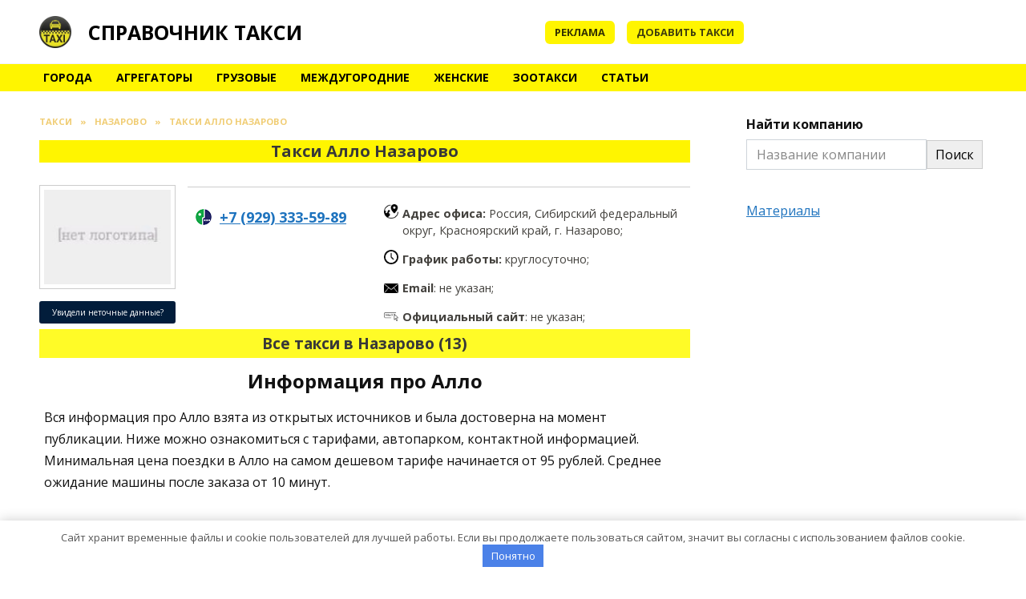

--- FILE ---
content_type: text/html; charset=UTF-8
request_url: https://taxiha.ru/nazarovo/taksi-allo-nazarovo
body_size: 20354
content:
<!doctype html> <html lang="ru-RU"> <head> <meta charset="UTF-8"> <meta name="viewport" content="width=device-width, initial-scale=1"> <meta name='robots' content='index, follow, max-image-preview:large, max-snippet:-1, max-video-preview:-1'/> <title>Такси Алло Назарово - номера телефонов, цены, рейтинг</title> <meta name="description" content="Актуальная информация о такси Алло Назарово - номера телефонов, цены, тарифы, официальный сайт, адрес офиса, работа, отзывы клиентов"/> <link rel="canonical" href="https://taxiha.ru/nazarovo/taksi-allo-nazarovo"/> <meta property="og:locale" content="ru_RU"/> <meta property="og:type" content="article"/> <meta property="og:title" content="Такси Алло Назарово - номера телефонов, цены, рейтинг"/> <meta property="og:description" content="Актуальная информация о такси Алло Назарово - номера телефонов, цены, тарифы, официальный сайт, адрес офиса, работа, отзывы клиентов"/> <meta property="og:url" content="https://taxiha.ru/nazarovo/taksi-allo-nazarovo"/> <meta property="og:site_name" content="Справочник такси"/> <meta property="article:published_time" content="2021-08-01T15:23:23+00:00"/> <meta name="author" content="admin"/> <meta name="twitter:card" content="summary_large_image"/> <meta name="twitter:title" content="Такси Алло Назарово - номера телефонов, цены, рейтинг"/> <meta name="twitter:label1" content="Написано автором"/> <meta name="twitter:data1" content="admin"/> <!-- Optimized with WP Meteor v3.2.0 - https://wordpress.org/plugins/wp-meteor/ --><script data-wpmeteor-nooptimize="true" >var _wpmeteor={"exclude":true,"rdelay":86400000,"preload":true,"v":"3.2.0","rest_url":"https:\/\/taxiha.ru\/wp-json\/"};(()=>{try{new MutationObserver(function(){}),new PerformanceObserver(function(){}),Object.assign({},{}),document.fonts.ready.then(function(){})}catch{t="wpmeteordisable=1",i=document.location.href,i.match(/[?&]wpmeteordisable/)||(o="",i.indexOf("?")==-1?i.indexOf("#")==-1?o=i+"?"+t:o=i.replace("#","?"+t+"#"):i.indexOf("#")==-1?o=i+"&"+t:o=i.replace("#","&"+t+"#"),document.location.href=o)}var t,i,o;})();

</script><script data-wpmeteor-nooptimize="true" >(()=>{var T=class{constructor(){this.l=[]}emit(e,r=null){this.l[e]&&this.l[e].forEach(n=>n(r))}on(e,r){this.l[e]||=[],this.l[e].push(r)}off(e,r){this.l[e]=(this.l[e]||[]).filter(n=>n!==r)}};var h=new T;var Oe=()=>Math.round(performance.now())/1e3;var xe={};((t,e)=>{try{let r=Object.defineProperty({},e,{get:function(){return xe[e]=!0}});t.addEventListener(e,null,r),t.removeEventListener(e,null,r)}catch{}})(window,"passive");var le=xe;var Ae=window,J=document,de="addEventListener",pe="removeEventListener",V="removeAttribute",Y="getAttribute",bt="setAttribute",_e="DOMContentLoaded",ke=["mouseover","keydown","touchmove","touchend","wheel"],Ne=["mouseover","mouseout","touchstart","touchmove","touchend","click"],U="data-wpmeteor-";var R=class{init(){let e=!1,r=!1,n=a=>{e||(e=!0,ke.forEach(l=>J.body[pe](l,n,le)),clearTimeout(r),h.emit("fi"))},s=a=>{let l=new MouseEvent("click",{view:a.view,bubbles:!0,cancelable:!0});return Object.defineProperty(l,"target",{writable:!1,value:a.target}),l};h.on("i",()=>{e||n()});let o=[],d=a=>{a.target&&"dispatchEvent"in a.target&&(a.type==="click"?(a.preventDefault(),a.stopPropagation(),o.push(s(a))):a.type!=="touchmove"&&o.push(a),a.target[bt](U+a.type,!0))};h.on("l",()=>{Ne.forEach(x=>Ae[pe](x,d));let a;for(;a=o.shift();){var l=a.target;l[Y](U+"touchstart")&&l[Y](U+"touchend")&&!l[Y](U+"click")?(l[Y](U+"touchmove")||(l[V](U+"touchmove"),o.push(s(a))),l[V](U+"touchstart"),l[V](U+"touchend")):l[V](U+a.type),l.dispatchEvent(a)}});let i=()=>{ke.forEach(a=>J.body[de](a,n,le)),Ne.forEach(a=>Ae[de](a,d)),J[pe](_e,i)};J[de](_e,i)}};var Te=document,$=Te.createElement("span");$.setAttribute("id","elementor-device-mode");$.setAttribute("class","elementor-screen-only");var Lt=!1,Re=()=>(Lt||Te.body.appendChild($),getComputedStyle($,":after").content.replace(/"/g,""));var X=window,He=document,Me=He.documentElement;var qe="getAttribute",Fe="setAttribute",Pe=t=>t[qe]("class")||"",Ie=(t,e)=>t[Fe]("class",e),We=()=>{window.addEventListener("load",function(){let t=Re(),e=Math.max(Me.clientWidth||0,X.innerWidth||0),r=Math.max(Me.clientHeight||0,X.innerHeight||0),n=["_animation_"+t,"animation_"+t,"_animation","_animation","animation"];Array.from(He.querySelectorAll(".elementor-invisible")).forEach(s=>{let o=s.getBoundingClientRect();if(o.top+X.scrollY<=r&&o.left+X.scrollX<e)try{let i=JSON.parse(s[qe]("data-settings"));if(i.trigger_source)return;let a=i._animation_delay||i.animation_delay||0,l,x;for(var d=0;d<n.length;d++)if(i[n[d]]){x=n[d],l=i[x];break}if(l){let Se=Pe(s),Et=l==="none"?Se:Se+" animated "+l,yt=setTimeout(()=>{Ie(s,Et.replace(/\belementor-invisible\b/,"")),n.forEach(wt=>delete i[wt]),s[Fe]("data-settings",JSON.stringify(i))},a);h.on("fi",()=>{clearTimeout(yt),Ie(s,Pe(s).replace(new RegExp("\b"+l+"\b"),""))})}}catch(i){console.error(i)}})})};var ue=document,ze="getAttribute",Dt="setAttribute",fe="querySelectorAll",je="data-in-mega_smartmenus",Qe=()=>{let t=ue.createElement("div");t.innerHTML='<span class="sub-arrow --wp-meteor"><i class="fa" aria-hidden="true"></i></span>';let e=t.firstChild,r=n=>{let s=[];for(;n=n.previousElementSibling;)s.push(n);return s};ue.addEventListener("DOMContentLoaded",function(){Array.from(ue[fe](".pp-advanced-menu ul")).forEach(n=>{if(n[ze](je))return;(n[ze]("class")||"").match(/\bmega-menu\b/)&&n[fe]("ul").forEach(d=>{d[Dt](je,!0)});let s=r(n),o=s.filter(d=>d).filter(d=>d.tagName==="A").pop();if(o||(o=s.map(d=>Array.from(d[fe]("a"))).filter(d=>d).flat().pop()),o){let d=e.cloneNode(!0);o.appendChild(d),new MutationObserver(a=>{a.forEach(({addedNodes:l})=>{l.forEach(x=>{if(x.nodeType===1&&x.tagName==="SPAN")try{o.removeChild(d)}catch{}})})}).observe(o,{childList:!0})}})})};var v="DOMContentLoaded",b="readystatechange",G="message";var j="SCRIPT",Gt=()=>{},_=console.error,u="data-wpmeteor-",w=Object.defineProperty,Le=Object.defineProperties,De="javascript/blocked",it=/^(text\/javascript|module)$/i,at="requestAnimationFrame",ct="requestIdleCallback",se="setTimeout",p=window,c=document,L="addEventListener",oe="removeEventListener",f="getAttribute",P="setAttribute",Z="removeAttribute",B="hasAttribute",m="load",ie="error",Q=p.constructor.name+"::",K=c.constructor.name+"::",lt=function(t,e){e=e||p;for(var r=0;r<this.length;r++)t.call(e,this[r],r,this)};"NodeList"in p&&!NodeList.prototype.forEach&&(NodeList.prototype.forEach=lt);"HTMLCollection"in p&&!HTMLCollection.prototype.forEach&&(HTMLCollection.prototype.forEach=lt);_wpmeteor["elementor-animations"]&&We();_wpmeteor["elementor-pp"]&&Qe();var y=[],A=[],Ke=window.innerHeight||document.documentElement.clientHeight,Je=window.innerWidth||document.documentElement.clientWidth,ee=!1,N=[],g={},dt=!1,Ge=!1,Bt=0,te=c.visibilityState==="visible"?p[at]:p[se],pt=p[ct]||te;c[L]("visibilitychange",()=>{te=c.visibilityState==="visible"?p[at]:p[se],pt=p[ct]||te});var E=p[se],re,M=["src","async","defer","type","integrity"],H=Object,q="definePropert";H[q+"y"]=(t,e,r)=>t===p&&["jQuery","onload"].indexOf(e)>=0||(t===c||t===c.body)&&["readyState","write","writeln","on"+b].indexOf(e)>=0?(["on"+b,"on"+m].indexOf(e)&&r.set&&(g["on"+b]=g["on"+b]||[],g["on"+b].push(r.set)),t):t instanceof HTMLScriptElement&&M.indexOf(e)>=0?(t[e+"Getters"]||(t[e+"Getters"]=[],t[e+"Setters"]=[],w(t,e,{set(n){t[e+"Setters"].forEach(s=>s.call(t,n))},get(){return t[e+"Getters"].slice(-1)[0]()}})),r.get&&t[e+"Getters"].push(r.get),r.set&&t[e+"Setters"].push(r.set),t):w(t,e,r);H[q+"ies"]=(t,e)=>{for(let r in e)H[q+"y"](t,r,e[r]);return t};var I,me,S=c[L].bind(c),ut=c[oe].bind(c),O=p[L].bind(p),ae=p[oe].bind(p);typeof EventTarget<"u"&&(I=EventTarget.prototype.addEventListener,me=EventTarget.prototype.removeEventListener,S=I.bind(c),ut=me.bind(c),O=I.bind(p),ae=me.bind(p));var C=c.createElement.bind(c),ce=c.__proto__.__lookupGetter__("readyState").bind(c),Ve="loading";w(c,"readyState",{get(){return Ve},set(t){return Ve=t}});var Ye=t=>N.filter(([e,,r],n)=>{if(!(t.indexOf(e.type)<0)){r||(r=e.target);try{let s=r.constructor.name+"::"+e.type;for(let o=0;o<g[s].length;o++)if(g[s][o]){let d=s+"::"+n+"::"+o;if(!he[d])return!0}}catch{}}}).length,F,he={},W=t=>{N.forEach(([e,r,n],s)=>{if(!(t.indexOf(e.type)<0)){n||(n=e.target);try{let o=n.constructor.name+"::"+e.type;if((g[o]||[]).length)for(let d=0;d<g[o].length;d++){let i=g[o][d];if(i){let a=o+"::"+s+"::"+d;if(!he[a]){he[a]=!0,c.readyState=r,F=o;try{Bt++,!i.prototype||i.prototype.constructor===i?i.bind(n)(e):i(e)}catch(l){_(l,i)}F=null}}}}catch(o){_(o)}}})};S(v,t=>{N.push([t,ce(),c])});S(b,t=>{N.push([t,ce(),c])});O(v,t=>{N.push([t,ce(),p])});O(m,t=>{N.push([t,ce(),p]),k||W([v,b,G,m])});var ft=t=>{N.push([t,c.readyState,p])},Ut=()=>{ae(G,ft),(g[Q+"message"]||[]).forEach(t=>{O(G,t)})};O(G,ft);h.on("fi",c.dispatchEvent.bind(c,new CustomEvent("fi")));h.on("fi",()=>{Ge=!0,k=!0,ht(),c.readyState="loading",E(D)});var mt=()=>{dt=!0,Ge&&!k&&(c.readyState="loading",E(D)),ae(m,mt)};O(m,mt);_wpmeteor.rdelay>=0&&new R().init(_wpmeteor.rdelay);var ve=1,$e=()=>{--ve||E(h.emit.bind(h,"l"))};var k=!1,D=()=>{let t=y.shift();if(t)t[f](u+"src")?t[B](u+"async")?(ve++,ge(t,$e),E(D)):ge(t,E.bind(null,D)):(t.origtype==De&&ge(t),E(D));else if(Ye([v,b,G]))W([v,b,G]),E(D);else if(Ge&&dt)if(Ye([m,G]))W([m,G]),E(D);else if(ve>1)pt(D);else if(A.length){for(;A.length;)y.push(A.shift());ht(),E(D)}else{if(p.RocketLazyLoadScripts)try{RocketLazyLoadScripts.run()}catch(e){_(e)}c.readyState="complete",Ut(),k=!1,ee=!0,p[se]($e)}else k=!1},Ee=t=>{let e=C(j),r=t.attributes;for(var n=r.length-1;n>=0;n--)e[P](r[n].name,r[n].value);let s=t[f](u+"type");return s?e.type=s:e.type="text/javascript",(t.textContent||"").match(/^\s*class RocketLazyLoadScripts/)?e.textContent=t.textContent.replace(/^\s*class\s*RocketLazyLoadScripts/,"window.RocketLazyLoadScripts=class").replace("RocketLazyLoadScripts.run();",""):e.textContent=t.textContent,["after","type","src","async","defer"].forEach(o=>e[Z](u+o)),e},Xe=(t,e)=>{let r=t.parentNode;if(r){if((r.nodeType===11?C(r.host.tagName):C(r.tagName)).appendChild(r.replaceChild(e,t)),!r.isConnected){_("Parent for",t," is not part of the DOM");return}return t}_("No parent for",t)},ge=(t,e)=>{let r=t[f](u+"src");if(r){let n=Ee(t),s=I?I.bind(n):n[L].bind(n);t.getEventListeners&&t.getEventListeners().forEach(([i,a])=>{s(i,a)}),e&&(s(m,e),s(ie,e)),n.src=r;let o=Xe(t,n),d=n[f]("type");(!o||t[B]("nomodule")||d&&!it.test(d))&&e&&e()}else t.origtype===De?Xe(t,Ee(t)):e&&e()},Be=(t,e)=>{let r=(g[t]||[]).indexOf(e);if(r>=0)return g[t][r]=void 0,!0},Ze=(t,e,...r)=>{if("HTMLDocument::"+v==F&&t===v&&!e.toString().match(/jQueryMock/)){h.on("l",c.addEventListener.bind(c,t,e,...r));return}if(e&&(t===v||t===b)){let n=K+t;g[n]=g[n]||[],g[n].push(e),ee&&W([t]);return}return S(t,e,...r)},et=(t,e)=>{if(t===v){let r=K+t;Be(r,e)}return ut(t,e)};Le(c,{[L]:{get(){return Ze},set(){return Ze}},[oe]:{get(){return et},set(){return et}}});var tt={},ye=t=>{if(t)try{t.match(/^\/\/\w+/)&&(t=c.location.protocol+t);let e=new URL(t),r=e.origin;if(r&&!tt[r]&&c.location.host!==e.host){let n=C("link");n.rel="preconnect",n.href=r,c.head.appendChild(n),tt[r]=!0}}catch{}},z={},gt=(t,e,r,n)=>{var s=C("link");s.rel=e?"modulepre"+m:"pre"+m,s.as="script",r&&s[P]("crossorigin",r),s.href=t,n.appendChild(s),z[t]=!0},ht=()=>{if(_wpmeteor.preload&&y.length){let t=c.createDocumentFragment();y.forEach(e=>{let r=e[f](u+"src");r&&!z[r]&&!e[f](u+"integrity")&&!e[B]("nomodule")&&gt(r,e[f](u+"type")=="module",e[B]("crossorigin")&&e[f]("crossorigin"),t)}),te(c.head.appendChild.bind(c.head,t))}};S(v,()=>{let t=[...y];y.splice(0,y.length),[...c.querySelectorAll("script["+u+"after]"),...t].forEach(e=>{if(ne.some(n=>n===e))return;let r=e.__lookupGetter__("type").bind(e);w(e,"origtype",{get(){return r()}}),(e[f](u+"src")||"").match(/\/gtm.js\?/)?A.push(e):e[B](u+"async")?A.unshift(e):y.push(e),ne.push(e)})});var we=function(...t){let e=C(...t);if(t[0].toUpperCase()!==j||!k)return e;let r=e[P].bind(e),n=e[f].bind(e),s=e[B].bind(e);r(u+"after","REORDER"),r(u+"type","text/javascript"),e.type=De;let o=[];e.getEventListeners=()=>o,H[q+"ies"](e,{onload:{set(i){o.push([m,i])}},onerror:{set(i){o.push([ie,i])}}}),M.forEach(i=>{let a=e.__lookupGetter__(i).bind(e);H[q+"y"](e,i,{set(l){return l?e[P](u+i,l):e[Z](u+i)},get(){return e[f](u+i)}}),w(e,"orig"+i,{get(){return a()}})}),e[L]=function(i,a){o.push([i,a])},e[P]=function(i,a){if(M.indexOf(i)>=0)return a?r(u+i,a):e[Z](u+i);r(i,a)},e[f]=function(i){return M.indexOf(i)>=0?n(u+i):n(i)},e[B]=function(i){return M.indexOf(i)>=0?s(u+i):s(i)};let d=e.attributes;return w(e,"attributes",{get(){return[...d].filter(a=>a.name!=="type"&&a.name!==u+"after").map(a=>({name:a.name.match(new RegExp(u))?a.name.replace(u,""):a.name,value:a.value}))}}),e};Object.defineProperty(c,"createElement",{set(t){t!==we&&(re=t)},get(){return re||we}});var ne=[],Ue=new MutationObserver(t=>{k&&t.forEach(({addedNodes:e,target:r})=>{e.forEach(n=>{if(n.nodeType===1)if(j===n.tagName)if(n[f](u+"after")==="REORDER"&&(!n[f](u+"type")||it.test(n[f](u+"type")))){let s=n[f](u+"src");ne.filter(o=>o===n).length&&_("Inserted twice",n),n.parentNode?(ne.push(n),(s||"").match(/\/gtm.js\?/)?(A.push(n),ye(s)):n[B](u+"async")?(A.unshift(n),ye(s)):(s&&y.length&&!n[f](u+"integrity")&&!n[B]("nomodule")&&!z[s]&&y.length&&(Gt(Oe(),"pre preload",y.length),gt(s,n[f](u+"type")=="module",n[B]("crossorigin")&&n[f]("crossorigin"),c.head)),y.push(n))):(n.addEventListener(m,o=>o.target.parentNode.removeChild(o.target)),n.addEventListener(ie,o=>o.target.parentNode.removeChild(o.target)),r.appendChild(n))}else h.emit("s",n.src);else n.tagName==="LINK"&&n[f]("as")==="script"&&(z[n[f]("href")]=!0)})})}),vt={childList:!0,subtree:!0,attributes:!0,attributeOldValue:!0};Ue.observe(c.documentElement,vt);var Ct=HTMLElement.prototype.attachShadow;HTMLElement.prototype.attachShadow=function(t){let e=Ct.call(this,t);return t.mode==="open"&&Ue.observe(e,vt),e};h.on("l",()=>{(!re||re===we)&&(c.createElement=C,Ue.disconnect())});var be=t=>{let e,r;!c.currentScript||!c.currentScript.parentNode?(e=c.body,r=e.lastChild):(r=c.currentScript,e=r.parentNode);try{let n=C("div");n.innerHTML=t,Array.from(n.childNodes).forEach(s=>{s.nodeName===j?e.insertBefore(Ee(s),r):e.insertBefore(s,r)})}catch(n){_(n)}},rt=t=>be(t+`
`);Le(c,{write:{get(){return be},set(t){return be=t}},writeln:{get(){return rt},set(t){return rt=t}}});var nt=(t,e,...r)=>{if("Window::"+v==F&&t===v&&!e.toString().match(/jQueryMock/)){h.on("l",p.addEventListener.bind(p,t,e,...r));return}if("Window::"+m==F&&t===m){h.on("l",p.addEventListener.bind(p,t,e,...r));return}if(e&&(t===m||t===v||t===G&&!ee)){let n=t===v?K+t:Q+t;g[n]=g[n]||[],g[n].push(e),ee&&W([t]);return}return O(t,e,...r)},st=(t,e)=>{if(t===m){let r=t===v?K+t:Q+t;Be(r,e)}return ae(t,e)};Le(p,{[L]:{get(){return nt},set(){return nt}},[oe]:{get(){return st},set(){return st}}});var Ce=t=>{let e;return{get(){return e},set(r){return e&&Be(t,r),g[t]=g[t]||[],g[t].push(r),e=r}}};S("wpl",t=>{let{target:e,event:r}=t.detail,n=e==p?c.body:e,s=n[f](u+"on"+r.type);n[Z](u+"on"+r.type),w(r,"target",{value:e}),w(r,"currentTarget",{value:e});let o=new Function(s).bind(e);e.event=r,p[L](m,p[L].bind(p,m,o))});{let t=Ce(Q+m);w(p,"onload",t),S(v,()=>{w(c.body,"onload",t)})}w(c,"onreadystatechange",Ce(K+b));w(p,"onmessage",Ce(Q+G));if(!1)try{}catch(t){}var St=t=>{let r={"4g":1250,"3g":2500,"2g":2500}[(navigator.connection||{}).effectiveType]||0,n=t.getBoundingClientRect(),s={top:-1*Ke-r,left:-1*Je-r,bottom:Ke+r,right:Je+r};return!(n.left>=s.right||n.right<=s.left||n.top>=s.bottom||n.bottom<=s.top)},ot=(t=!0)=>{let e=1,r=-1,n={},s=()=>{r++,--e||E(h.emit.bind(h,"i"),_wpmeteor.rdelay)};Array.from(c.getElementsByTagName("*")).forEach(o=>{let d,i,a;if(o.tagName==="IMG"){let l=o.currentSrc||o.src;l&&!n[l]&&!l.match(/^data:/i)&&((o.loading||"").toLowerCase()!=="lazy"||St(o))&&(d=l)}else if(o.tagName===j)ye(o[f](u+"src"));else if(o.tagName==="LINK"&&o[f]("as")==="script"&&["pre"+m,"modulepre"+m].indexOf(o[f]("rel"))>=0)z[o[f]("href")]=!0;else if((i=p.getComputedStyle(o))&&(a=(i.backgroundImage||"").match(/^url\s*\((.*?)\)/i))&&(a||[]).length){let l=a[0].slice(4,-1).replace(/"/g,"");!n[l]&&!l.match(/^data:/i)&&(d=l)}if(d){n[d]=!0;let l=new Image;t&&(e++,l[L](m,s),l[L](ie,s)),l.src=d}}),c.fonts.ready.then(()=>{s()})};_wpmeteor.rdelay===0?S(v,()=>E(ot.bind(null,!1))):O(m,ot);})();
//0.0.12

</script><script type="application/ld+json" class="yoast-schema-graph">{"@context":"https://schema.org","@graph":[{"@type":"WebPage","@id":"https://taxiha.ru/nazarovo/taksi-allo-nazarovo","url":"https://taxiha.ru/nazarovo/taksi-allo-nazarovo","name":"Такси Алло Назарово - номера телефонов, цены, рейтинг","isPartOf":{"@id":"https://taxiha.ru/#website"},"datePublished":"2021-08-01T15:23:23+00:00","dateModified":"2021-08-01T15:23:23+00:00","author":{"@id":"https://taxiha.ru/#/schema/person/2f50de52fcfeae595bee2f028ee39191"},"description":"Актуальная информация о такси Алло Назарово - номера телефонов, цены, тарифы, официальный сайт, адрес офиса, работа, отзывы клиентов","breadcrumb":{"@id":"https://taxiha.ru/nazarovo/taksi-allo-nazarovo#breadcrumb"},"inLanguage":"ru-RU","potentialAction":[{"@type":"ReadAction","target":["https://taxiha.ru/nazarovo/taksi-allo-nazarovo"]}]},{"@type":"BreadcrumbList","@id":"https://taxiha.ru/nazarovo/taksi-allo-nazarovo#breadcrumb","itemListElement":[{"@type":"ListItem","position":1,"name":"Главная","item":"https://taxiha.ru/"},{"@type":"ListItem","position":2,"name":"Такси Алло Назарово"}]},{"@type":"WebSite","@id":"https://taxiha.ru/#website","url":"https://taxiha.ru/","name":"Справочник такси","description":"","potentialAction":[{"@type":"SearchAction","target":{"@type":"EntryPoint","urlTemplate":"https://taxiha.ru/?s={search_term_string}"},"query-input":"required name=search_term_string"}],"inLanguage":"ru-RU"},{"@type":"Person","@id":"https://taxiha.ru/#/schema/person/2f50de52fcfeae595bee2f028ee39191","name":"admin","image":{"@type":"ImageObject","inLanguage":"ru-RU","@id":"https://taxiha.ru/#/schema/person/image/","url":"https://taxiha.ru/wp-content/plugins/clearfy-pro/assets/images/default-avatar.png","contentUrl":"https://taxiha.ru/wp-content/plugins/clearfy-pro/assets/images/default-avatar.png","caption":"admin"}}]}</script> <style id='wp-block-library-theme-inline-css' type='text/css'> .wp-block-audio figcaption{color:#555;font-size:13px;text-align:center}.is-dark-theme .wp-block-audio figcaption{color:hsla(0,0%,100%,.65)}.wp-block-audio{margin:0 0 1em}.wp-block-code{border:1px solid #ccc;border-radius:4px;font-family:Menlo,Consolas,monaco,monospace;padding:.8em 1em}.wp-block-embed figcaption{color:#555;font-size:13px;text-align:center}.is-dark-theme .wp-block-embed figcaption{color:hsla(0,0%,100%,.65)}.wp-block-embed{margin:0 0 1em}.blocks-gallery-caption{color:#555;font-size:13px;text-align:center}.is-dark-theme .blocks-gallery-caption{color:hsla(0,0%,100%,.65)}.wp-block-image figcaption{color:#555;font-size:13px;text-align:center}.is-dark-theme .wp-block-image figcaption{color:hsla(0,0%,100%,.65)}.wp-block-image{margin:0 0 1em}.wp-block-pullquote{border-bottom:4px solid;border-top:4px solid;color:currentColor;margin-bottom:1.75em}.wp-block-pullquote cite,.wp-block-pullquote footer,.wp-block-pullquote__citation{color:currentColor;font-size:.8125em;font-style:normal;text-transform:uppercase}.wp-block-quote{border-left:.25em solid;margin:0 0 1.75em;padding-left:1em}.wp-block-quote cite,.wp-block-quote footer{color:currentColor;font-size:.8125em;font-style:normal;position:relative}.wp-block-quote.has-text-align-right{border-left:none;border-right:.25em solid;padding-left:0;padding-right:1em}.wp-block-quote.has-text-align-center{border:none;padding-left:0}.wp-block-quote.is-large,.wp-block-quote.is-style-large,.wp-block-quote.is-style-plain{border:none}.wp-block-search .wp-block-search__label{font-weight:700}.wp-block-search__button{border:1px solid #ccc;padding:.375em .625em}:where(.wp-block-group.has-background){padding:1.25em 2.375em}.wp-block-separator.has-css-opacity{opacity:.4}.wp-block-separator{border:none;border-bottom:2px solid;margin-left:auto;margin-right:auto}.wp-block-separator.has-alpha-channel-opacity{opacity:1}.wp-block-separator:not(.is-style-wide):not(.is-style-dots){width:100px}.wp-block-separator.has-background:not(.is-style-dots){border-bottom:none;height:1px}.wp-block-separator.has-background:not(.is-style-wide):not(.is-style-dots){height:2px}.wp-block-table{margin:0 0 1em}.wp-block-table td,.wp-block-table th{word-break:normal}.wp-block-table figcaption{color:#555;font-size:13px;text-align:center}.is-dark-theme .wp-block-table figcaption{color:hsla(0,0%,100%,.65)}.wp-block-video figcaption{color:#555;font-size:13px;text-align:center}.is-dark-theme .wp-block-video figcaption{color:hsla(0,0%,100%,.65)}.wp-block-video{margin:0 0 1em}.wp-block-template-part.has-background{margin-bottom:0;margin-top:0;padding:1.25em 2.375em} </style> <style id='global-styles-inline-css' type='text/css'> body{--wp--preset--color--black: #000000;--wp--preset--color--cyan-bluish-gray: #abb8c3;--wp--preset--color--white: #ffffff;--wp--preset--color--pale-pink: #f78da7;--wp--preset--color--vivid-red: #cf2e2e;--wp--preset--color--luminous-vivid-orange: #ff6900;--wp--preset--color--luminous-vivid-amber: #fcb900;--wp--preset--color--light-green-cyan: #7bdcb5;--wp--preset--color--vivid-green-cyan: #00d084;--wp--preset--color--pale-cyan-blue: #8ed1fc;--wp--preset--color--vivid-cyan-blue: #0693e3;--wp--preset--color--vivid-purple: #9b51e0;--wp--preset--gradient--vivid-cyan-blue-to-vivid-purple: linear-gradient(135deg,rgba(6,147,227,1) 0%,rgb(155,81,224) 100%);--wp--preset--gradient--light-green-cyan-to-vivid-green-cyan: linear-gradient(135deg,rgb(122,220,180) 0%,rgb(0,208,130) 100%);--wp--preset--gradient--luminous-vivid-amber-to-luminous-vivid-orange: linear-gradient(135deg,rgba(252,185,0,1) 0%,rgba(255,105,0,1) 100%);--wp--preset--gradient--luminous-vivid-orange-to-vivid-red: linear-gradient(135deg,rgba(255,105,0,1) 0%,rgb(207,46,46) 100%);--wp--preset--gradient--very-light-gray-to-cyan-bluish-gray: linear-gradient(135deg,rgb(238,238,238) 0%,rgb(169,184,195) 100%);--wp--preset--gradient--cool-to-warm-spectrum: linear-gradient(135deg,rgb(74,234,220) 0%,rgb(151,120,209) 20%,rgb(207,42,186) 40%,rgb(238,44,130) 60%,rgb(251,105,98) 80%,rgb(254,248,76) 100%);--wp--preset--gradient--blush-light-purple: linear-gradient(135deg,rgb(255,206,236) 0%,rgb(152,150,240) 100%);--wp--preset--gradient--blush-bordeaux: linear-gradient(135deg,rgb(254,205,165) 0%,rgb(254,45,45) 50%,rgb(107,0,62) 100%);--wp--preset--gradient--luminous-dusk: linear-gradient(135deg,rgb(255,203,112) 0%,rgb(199,81,192) 50%,rgb(65,88,208) 100%);--wp--preset--gradient--pale-ocean: linear-gradient(135deg,rgb(255,245,203) 0%,rgb(182,227,212) 50%,rgb(51,167,181) 100%);--wp--preset--gradient--electric-grass: linear-gradient(135deg,rgb(202,248,128) 0%,rgb(113,206,126) 100%);--wp--preset--gradient--midnight: linear-gradient(135deg,rgb(2,3,129) 0%,rgb(40,116,252) 100%);--wp--preset--duotone--dark-grayscale: url('#wp-duotone-dark-grayscale');--wp--preset--duotone--grayscale: url('#wp-duotone-grayscale');--wp--preset--duotone--purple-yellow: url('#wp-duotone-purple-yellow');--wp--preset--duotone--blue-red: url('#wp-duotone-blue-red');--wp--preset--duotone--midnight: url('#wp-duotone-midnight');--wp--preset--duotone--magenta-yellow: url('#wp-duotone-magenta-yellow');--wp--preset--duotone--purple-green: url('#wp-duotone-purple-green');--wp--preset--duotone--blue-orange: url('#wp-duotone-blue-orange');--wp--preset--font-size--small: 19.5px;--wp--preset--font-size--medium: 20px;--wp--preset--font-size--large: 36.5px;--wp--preset--font-size--x-large: 42px;--wp--preset--font-size--normal: 22px;--wp--preset--font-size--huge: 49.5px;--wp--preset--spacing--20: 0.44rem;--wp--preset--spacing--30: 0.67rem;--wp--preset--spacing--40: 1rem;--wp--preset--spacing--50: 1.5rem;--wp--preset--spacing--60: 2.25rem;--wp--preset--spacing--70: 3.38rem;--wp--preset--spacing--80: 5.06rem;--wp--preset--shadow--natural: 6px 6px 9px rgba(0, 0, 0, 0.2);--wp--preset--shadow--deep: 12px 12px 50px rgba(0, 0, 0, 0.4);--wp--preset--shadow--sharp: 6px 6px 0px rgba(0, 0, 0, 0.2);--wp--preset--shadow--outlined: 6px 6px 0px -3px rgba(255, 255, 255, 1), 6px 6px rgba(0, 0, 0, 1);--wp--preset--shadow--crisp: 6px 6px 0px rgba(0, 0, 0, 1);}:where(.is-layout-flex){gap: 0.5em;}body .is-layout-flow > .alignleft{float: left;margin-inline-start: 0;margin-inline-end: 2em;}body .is-layout-flow > .alignright{float: right;margin-inline-start: 2em;margin-inline-end: 0;}body .is-layout-flow > .aligncenter{margin-left: auto !important;margin-right: auto !important;}body .is-layout-constrained > .alignleft{float: left;margin-inline-start: 0;margin-inline-end: 2em;}body .is-layout-constrained > .alignright{float: right;margin-inline-start: 2em;margin-inline-end: 0;}body .is-layout-constrained > .aligncenter{margin-left: auto !important;margin-right: auto !important;}body .is-layout-constrained > :where(:not(.alignleft):not(.alignright):not(.alignfull)){max-width: var(--wp--style--global--content-size);margin-left: auto !important;margin-right: auto !important;}body .is-layout-constrained > .alignwide{max-width: var(--wp--style--global--wide-size);}body .is-layout-flex{display: flex;}body .is-layout-flex{flex-wrap: wrap;align-items: center;}body .is-layout-flex > *{margin: 0;}:where(.wp-block-columns.is-layout-flex){gap: 2em;}.has-black-color{color: var(--wp--preset--color--black) !important;}.has-cyan-bluish-gray-color{color: var(--wp--preset--color--cyan-bluish-gray) !important;}.has-white-color{color: var(--wp--preset--color--white) !important;}.has-pale-pink-color{color: var(--wp--preset--color--pale-pink) !important;}.has-vivid-red-color{color: var(--wp--preset--color--vivid-red) !important;}.has-luminous-vivid-orange-color{color: var(--wp--preset--color--luminous-vivid-orange) !important;}.has-luminous-vivid-amber-color{color: var(--wp--preset--color--luminous-vivid-amber) !important;}.has-light-green-cyan-color{color: var(--wp--preset--color--light-green-cyan) !important;}.has-vivid-green-cyan-color{color: var(--wp--preset--color--vivid-green-cyan) !important;}.has-pale-cyan-blue-color{color: var(--wp--preset--color--pale-cyan-blue) !important;}.has-vivid-cyan-blue-color{color: var(--wp--preset--color--vivid-cyan-blue) !important;}.has-vivid-purple-color{color: var(--wp--preset--color--vivid-purple) !important;}.has-black-background-color{background-color: var(--wp--preset--color--black) !important;}.has-cyan-bluish-gray-background-color{background-color: var(--wp--preset--color--cyan-bluish-gray) !important;}.has-white-background-color{background-color: var(--wp--preset--color--white) !important;}.has-pale-pink-background-color{background-color: var(--wp--preset--color--pale-pink) !important;}.has-vivid-red-background-color{background-color: var(--wp--preset--color--vivid-red) !important;}.has-luminous-vivid-orange-background-color{background-color: var(--wp--preset--color--luminous-vivid-orange) !important;}.has-luminous-vivid-amber-background-color{background-color: var(--wp--preset--color--luminous-vivid-amber) !important;}.has-light-green-cyan-background-color{background-color: var(--wp--preset--color--light-green-cyan) !important;}.has-vivid-green-cyan-background-color{background-color: var(--wp--preset--color--vivid-green-cyan) !important;}.has-pale-cyan-blue-background-color{background-color: var(--wp--preset--color--pale-cyan-blue) !important;}.has-vivid-cyan-blue-background-color{background-color: var(--wp--preset--color--vivid-cyan-blue) !important;}.has-vivid-purple-background-color{background-color: var(--wp--preset--color--vivid-purple) !important;}.has-black-border-color{border-color: var(--wp--preset--color--black) !important;}.has-cyan-bluish-gray-border-color{border-color: var(--wp--preset--color--cyan-bluish-gray) !important;}.has-white-border-color{border-color: var(--wp--preset--color--white) !important;}.has-pale-pink-border-color{border-color: var(--wp--preset--color--pale-pink) !important;}.has-vivid-red-border-color{border-color: var(--wp--preset--color--vivid-red) !important;}.has-luminous-vivid-orange-border-color{border-color: var(--wp--preset--color--luminous-vivid-orange) !important;}.has-luminous-vivid-amber-border-color{border-color: var(--wp--preset--color--luminous-vivid-amber) !important;}.has-light-green-cyan-border-color{border-color: var(--wp--preset--color--light-green-cyan) !important;}.has-vivid-green-cyan-border-color{border-color: var(--wp--preset--color--vivid-green-cyan) !important;}.has-pale-cyan-blue-border-color{border-color: var(--wp--preset--color--pale-cyan-blue) !important;}.has-vivid-cyan-blue-border-color{border-color: var(--wp--preset--color--vivid-cyan-blue) !important;}.has-vivid-purple-border-color{border-color: var(--wp--preset--color--vivid-purple) !important;}.has-vivid-cyan-blue-to-vivid-purple-gradient-background{background: var(--wp--preset--gradient--vivid-cyan-blue-to-vivid-purple) !important;}.has-light-green-cyan-to-vivid-green-cyan-gradient-background{background: var(--wp--preset--gradient--light-green-cyan-to-vivid-green-cyan) !important;}.has-luminous-vivid-amber-to-luminous-vivid-orange-gradient-background{background: var(--wp--preset--gradient--luminous-vivid-amber-to-luminous-vivid-orange) !important;}.has-luminous-vivid-orange-to-vivid-red-gradient-background{background: var(--wp--preset--gradient--luminous-vivid-orange-to-vivid-red) !important;}.has-very-light-gray-to-cyan-bluish-gray-gradient-background{background: var(--wp--preset--gradient--very-light-gray-to-cyan-bluish-gray) !important;}.has-cool-to-warm-spectrum-gradient-background{background: var(--wp--preset--gradient--cool-to-warm-spectrum) !important;}.has-blush-light-purple-gradient-background{background: var(--wp--preset--gradient--blush-light-purple) !important;}.has-blush-bordeaux-gradient-background{background: var(--wp--preset--gradient--blush-bordeaux) !important;}.has-luminous-dusk-gradient-background{background: var(--wp--preset--gradient--luminous-dusk) !important;}.has-pale-ocean-gradient-background{background: var(--wp--preset--gradient--pale-ocean) !important;}.has-electric-grass-gradient-background{background: var(--wp--preset--gradient--electric-grass) !important;}.has-midnight-gradient-background{background: var(--wp--preset--gradient--midnight) !important;}.has-small-font-size{font-size: var(--wp--preset--font-size--small) !important;}.has-medium-font-size{font-size: var(--wp--preset--font-size--medium) !important;}.has-large-font-size{font-size: var(--wp--preset--font-size--large) !important;}.has-x-large-font-size{font-size: var(--wp--preset--font-size--x-large) !important;} .wp-block-navigation a:where(:not(.wp-element-button)){color: inherit;} :where(.wp-block-columns.is-layout-flex){gap: 2em;} .wp-block-pullquote{font-size: 1.5em;line-height: 1.6;} </style> <link rel='stylesheet' id='wpo_min-header-0-css' href='https://taxiha.ru/wp-content/cache/wpo-minify/1688770858/assets/wpo-minify-header-26d327e7.min.css' media='all'/> <script  src='https://taxiha.ru/wp-includes/js/jquery/jquery.min.js' id='jquery-core-js'></script> <style>.pseudo-clearfy-link { color: #008acf; cursor: pointer;}.pseudo-clearfy-link:hover { text-decoration: none;}</style> <style>.site-logotype{max-width:40px}.site-logotype img{max-height:40px}body{font-family:"Open Sans" ,"Helvetica Neue", Helvetica, Arial, sans-serif;line-height:1.4;}.site-title, .site-title a{font-family:"Open Sans" ,"Helvetica Neue", Helvetica, Arial, sans-serif;font-size:25px;line-height:1;text-transform:uppercase;}.site-description{font-family:"Open Sans" ,"Helvetica Neue", Helvetica, Arial, sans-serif;font-size:14px;}.main-navigation ul li a, .main-navigation ul li span, .footer-navigation ul li a, .footer-navigation ul li span{font-family:"Open Sans" ,"Helvetica Neue", Helvetica, Arial, sans-serif;font-size:14px;line-height:1;text-transform:uppercase;}::selection, .card-slider__category, .card-slider-container .swiper-pagination-bullet-active, .post-card--grid .post-card__thumbnail:before, .post-card:not(.post-card--small) .post-card__thumbnail a:before, .post-card:not(.post-card--small) .post-card__category, .post-box--high .post-box__category span, .post-box--wide .post-box__category span, .page-separator, .pagination .nav-links .page-numbers:not(.dots):not(.current):before, .btn, .btn-primary:hover, .btn-primary:not(:disabled):not(.disabled).active, .btn-primary:not(:disabled):not(.disabled):active, .show>.btn-primary.dropdown-toggle, .comment-respond .form-submit input, .page-links__item{background-color:#edc153}.entry-image--big .entry-image__body .post-card__category a, .home-text ul:not([class])>li:before, .page-content ul:not([class])>li:before, .taxonomy-description ul:not([class])>li:before, .widget-area .widget_categories ul.menu li a:before, .widget-area .widget_categories ul.menu li span:before, .widget-area .widget_categories>ul li a:before, .widget-area .widget_categories>ul li span:before, .widget-area .widget_nav_menu ul.menu li a:before, .widget-area .widget_nav_menu ul.menu li span:before, .widget-area .widget_nav_menu>ul li a:before, .widget-area .widget_nav_menu>ul li span:before, .page-links .page-numbers:not(.dots):not(.current):before, .page-links .post-page-numbers:not(.dots):not(.current):before, .pagination .nav-links .page-numbers:not(.dots):not(.current):before, .pagination .nav-links .post-page-numbers:not(.dots):not(.current):before, .entry-image--full .entry-image__body .post-card__category a, .entry-image--fullscreen .entry-image__body .post-card__category a, .entry-image--wide .entry-image__body .post-card__category a{background-color:#edc153}.comment-respond input:focus, select:focus, textarea:focus, .post-card--grid.post-card--thumbnail-no, .post-card--standard:after, .spoiler-box, .btn-primary, .btn-primary:hover, .btn-primary:not(:disabled):not(.disabled).active, .btn-primary:not(:disabled):not(.disabled):active, .show>.btn-primary.dropdown-toggle, .inp:focus, .entry-tag:focus, .entry-tag:hover, .search-screen .search-form .search-field:focus, .entry-content ul:not([class])>li:before, .text-content ul:not([class])>li:before, .entry-content blockquote{border-color:#edc153}.post-card--grid a:hover, .post-card--small .post-card__category, .post-card__author:before, .post-card__comments:before, .post-card__date:before, .post-card__like:before, .post-card__views:before, .entry-author:before, .entry-date:before, .entry-time:before, .entry-views:before, .entry-content ol:not([class])>li:before, .text-content ol:not([class])>li:before, .entry-content blockquote:before, .spoiler-box__title:after, .search-icon:hover:before, .search-form .search-submit:hover:before, .star-rating-item.hover, .comment-list .bypostauthor>.comment-body .comment-author:after, .breadcrumb a, .breadcrumb span, .search-screen .search-form .search-submit:before, .star-rating--score-1:not(.hover) .star-rating-item:nth-child(1), .star-rating--score-2:not(.hover) .star-rating-item:nth-child(1), .star-rating--score-2:not(.hover) .star-rating-item:nth-child(2), .star-rating--score-3:not(.hover) .star-rating-item:nth-child(1), .star-rating--score-3:not(.hover) .star-rating-item:nth-child(2), .star-rating--score-3:not(.hover) .star-rating-item:nth-child(3), .star-rating--score-4:not(.hover) .star-rating-item:nth-child(1), .star-rating--score-4:not(.hover) .star-rating-item:nth-child(2), .star-rating--score-4:not(.hover) .star-rating-item:nth-child(3), .star-rating--score-4:not(.hover) .star-rating-item:nth-child(4), .star-rating--score-5:not(.hover) .star-rating-item:nth-child(1), .star-rating--score-5:not(.hover) .star-rating-item:nth-child(2), .star-rating--score-5:not(.hover) .star-rating-item:nth-child(3), .star-rating--score-5:not(.hover) .star-rating-item:nth-child(4), .star-rating--score-5:not(.hover) .star-rating-item:nth-child(5){color:#edc153}.site-header, .site-header a, .site-header .pseudo-link{color:#000000}.humburger span, .top-menu>ul>li>a:before, .top-menu>ul>li>span:before{background:#000000}a, a:visited, .spanlink, .comment-reply-link, .pseudo-link, .widget_calendar a, .widget_recent_comments a, .child-categories ul li a{color:#1e73be}.child-categories ul li a{border-color:#1e73be}a:hover, a:focus, a:active, .spanlink:hover, .top-menu ul li>span:hover, .main-navigation ul li a:hover, .main-navigation ul li span:hover, .footer-navigation ul li a:hover, .footer-navigation ul li span:hover, .comment-reply-link:hover, .pseudo-link:hover, .child-categories ul li a:hover{color:#d8232a}.top-menu>ul>li>a:before, .top-menu>ul>li>span:before{background:#d8232a}.child-categories ul li a:hover, .post-box--no-thumb a:hover{border-color:#d8232a}.post-box--card:hover{box-shadow: inset 0 0 0 1px #d8232a}.post-box--card:hover{-webkit-box-shadow: inset 0 0 0 1px #d8232a}.main-navigation-wrap, .main-navigation, .footer-navigation, .footer-navigation .removed-link, .main-navigation .removed-link, .main-navigation ul li>a, .footer-navigation ul li>a{color:#000000}.main-navigation-wrap, .main-navigation, .main-navigation ul li .sub-menu li, .main-navigation ul li.menu-item-has-children:before, .footer-navigation, .footer-navigation ul li .sub-menu li, .footer-navigation ul li.menu-item-has-children:before{background-color:#fff500}</style> <link rel="icon" href="https://taxiha.ru/wp-content/uploads/2022/10/cropped-favic-32x32-optimized.png" sizes="32x32"/> <link rel="icon" href="https://taxiha.ru/wp-content/uploads/2022/10/cropped-favic-192x192-optimized.png" sizes="192x192"/> <link rel="apple-touch-icon" href="https://taxiha.ru/wp-content/uploads/2022/10/cropped-favic-180x180-optimized.png"/> <meta name="msapplication-TileImage" content="https://taxiha.ru/wp-content/uploads/2022/10/cropped-favic-270x270-optimized.png"/> <style>.clearfy-cookie { position:fixed; left:0; right:0; bottom:0; padding:12px; color:#555555; background:#ffffff; -webkit-box-shadow:0 0 15px rgba(0,0,0,.2); -moz-box-shadow:0 0 15px rgba(0,0,0,.2); box-shadow:0 0 15px rgba(0,0,0,.2); z-index:9999; font-size: 13px; transition: .3s; }.clearfy-cookie--left { left: 20px; bottom: 20px; right: auto; max-width: 400px; margin-right: 20px; }.clearfy-cookie--right { left: auto; bottom: 20px; right: 20px; max-width: 400px; margin-left: 20px; }.clearfy-cookie.clearfy-cookie-hide { transform: translateY(150%) translateZ(0); opacity: 0; }.clearfy-cookie-container { max-width:1170px; margin:0 auto; text-align:center; }.clearfy-cookie-accept { background:#4b81e8; color:#fff; border:0; padding:.4em .8em; margin: 0 .5em; font-size: 13px; cursor: pointer; }.clearfy-cookie-accept:hover,.clearfy-cookie-accept:focus { opacity: .9; }</style> <!-- Yandex.RTB --> <script  data-wpmeteor-after="REORDER" type="javascript/blocked" data-wpmeteor-type="text/javascript" >window.yaContextCb=window.yaContextCb||[]</script> <script  data-wpmeteor-after="REORDER" type="javascript/blocked" data-wpmeteor-type="text/javascript"  data-wpmeteor-src="https://yandex.ru/ads/system/context.js" data-wpmeteor-async></script></head> <body class="post-template-default single single-post postid-21068 single-format-standard wp-embed-responsive sidebar-right"> <svg xmlns="http://www.w3.org/2000/svg" viewBox="0 0 0 0" width="0" height="0" focusable="false" role="none" style="visibility: hidden; position: absolute; left: -9999px; overflow: hidden;" ><defs><filter id="wp-duotone-dark-grayscale"><feColorMatrix color-interpolation-filters="sRGB" type="matrix" values=" .299 .587 .114 0 0 .299 .587 .114 0 0 .299 .587 .114 0 0 .299 .587 .114 0 0 "/><feComponentTransfer color-interpolation-filters="sRGB" ><feFuncR type="table" tableValues="0 0.49803921568627"/><feFuncG type="table" tableValues="0 0.49803921568627"/><feFuncB type="table" tableValues="0 0.49803921568627"/><feFuncA type="table" tableValues="1 1"/></feComponentTransfer><feComposite in2="SourceGraphic" operator="in"/></filter></defs></svg><svg xmlns="http://www.w3.org/2000/svg" viewBox="0 0 0 0" width="0" height="0" focusable="false" role="none" style="visibility: hidden; position: absolute; left: -9999px; overflow: hidden;" ><defs><filter id="wp-duotone-grayscale"><feColorMatrix color-interpolation-filters="sRGB" type="matrix" values=" .299 .587 .114 0 0 .299 .587 .114 0 0 .299 .587 .114 0 0 .299 .587 .114 0 0 "/><feComponentTransfer color-interpolation-filters="sRGB" ><feFuncR type="table" tableValues="0 1"/><feFuncG type="table" tableValues="0 1"/><feFuncB type="table" tableValues="0 1"/><feFuncA type="table" tableValues="1 1"/></feComponentTransfer><feComposite in2="SourceGraphic" operator="in"/></filter></defs></svg><svg xmlns="http://www.w3.org/2000/svg" viewBox="0 0 0 0" width="0" height="0" focusable="false" role="none" style="visibility: hidden; position: absolute; left: -9999px; overflow: hidden;" ><defs><filter id="wp-duotone-purple-yellow"><feColorMatrix color-interpolation-filters="sRGB" type="matrix" values=" .299 .587 .114 0 0 .299 .587 .114 0 0 .299 .587 .114 0 0 .299 .587 .114 0 0 "/><feComponentTransfer color-interpolation-filters="sRGB" ><feFuncR type="table" tableValues="0.54901960784314 0.98823529411765"/><feFuncG type="table" tableValues="0 1"/><feFuncB type="table" tableValues="0.71764705882353 0.25490196078431"/><feFuncA type="table" tableValues="1 1"/></feComponentTransfer><feComposite in2="SourceGraphic" operator="in"/></filter></defs></svg><svg xmlns="http://www.w3.org/2000/svg" viewBox="0 0 0 0" width="0" height="0" focusable="false" role="none" style="visibility: hidden; position: absolute; left: -9999px; overflow: hidden;" ><defs><filter id="wp-duotone-blue-red"><feColorMatrix color-interpolation-filters="sRGB" type="matrix" values=" .299 .587 .114 0 0 .299 .587 .114 0 0 .299 .587 .114 0 0 .299 .587 .114 0 0 "/><feComponentTransfer color-interpolation-filters="sRGB" ><feFuncR type="table" tableValues="0 1"/><feFuncG type="table" tableValues="0 0.27843137254902"/><feFuncB type="table" tableValues="0.5921568627451 0.27843137254902"/><feFuncA type="table" tableValues="1 1"/></feComponentTransfer><feComposite in2="SourceGraphic" operator="in"/></filter></defs></svg><svg xmlns="http://www.w3.org/2000/svg" viewBox="0 0 0 0" width="0" height="0" focusable="false" role="none" style="visibility: hidden; position: absolute; left: -9999px; overflow: hidden;" ><defs><filter id="wp-duotone-midnight"><feColorMatrix color-interpolation-filters="sRGB" type="matrix" values=" .299 .587 .114 0 0 .299 .587 .114 0 0 .299 .587 .114 0 0 .299 .587 .114 0 0 "/><feComponentTransfer color-interpolation-filters="sRGB" ><feFuncR type="table" tableValues="0 0"/><feFuncG type="table" tableValues="0 0.64705882352941"/><feFuncB type="table" tableValues="0 1"/><feFuncA type="table" tableValues="1 1"/></feComponentTransfer><feComposite in2="SourceGraphic" operator="in"/></filter></defs></svg><svg xmlns="http://www.w3.org/2000/svg" viewBox="0 0 0 0" width="0" height="0" focusable="false" role="none" style="visibility: hidden; position: absolute; left: -9999px; overflow: hidden;" ><defs><filter id="wp-duotone-magenta-yellow"><feColorMatrix color-interpolation-filters="sRGB" type="matrix" values=" .299 .587 .114 0 0 .299 .587 .114 0 0 .299 .587 .114 0 0 .299 .587 .114 0 0 "/><feComponentTransfer color-interpolation-filters="sRGB" ><feFuncR type="table" tableValues="0.78039215686275 1"/><feFuncG type="table" tableValues="0 0.94901960784314"/><feFuncB type="table" tableValues="0.35294117647059 0.47058823529412"/><feFuncA type="table" tableValues="1 1"/></feComponentTransfer><feComposite in2="SourceGraphic" operator="in"/></filter></defs></svg><svg xmlns="http://www.w3.org/2000/svg" viewBox="0 0 0 0" width="0" height="0" focusable="false" role="none" style="visibility: hidden; position: absolute; left: -9999px; overflow: hidden;" ><defs><filter id="wp-duotone-purple-green"><feColorMatrix color-interpolation-filters="sRGB" type="matrix" values=" .299 .587 .114 0 0 .299 .587 .114 0 0 .299 .587 .114 0 0 .299 .587 .114 0 0 "/><feComponentTransfer color-interpolation-filters="sRGB" ><feFuncR type="table" tableValues="0.65098039215686 0.40392156862745"/><feFuncG type="table" tableValues="0 1"/><feFuncB type="table" tableValues="0.44705882352941 0.4"/><feFuncA type="table" tableValues="1 1"/></feComponentTransfer><feComposite in2="SourceGraphic" operator="in"/></filter></defs></svg><svg xmlns="http://www.w3.org/2000/svg" viewBox="0 0 0 0" width="0" height="0" focusable="false" role="none" style="visibility: hidden; position: absolute; left: -9999px; overflow: hidden;" ><defs><filter id="wp-duotone-blue-orange"><feColorMatrix color-interpolation-filters="sRGB" type="matrix" values=" .299 .587 .114 0 0 .299 .587 .114 0 0 .299 .587 .114 0 0 .299 .587 .114 0 0 "/><feComponentTransfer color-interpolation-filters="sRGB" ><feFuncR type="table" tableValues="0.098039215686275 1"/><feFuncG type="table" tableValues="0 0.66274509803922"/><feFuncB type="table" tableValues="0.84705882352941 0.41960784313725"/><feFuncA type="table" tableValues="1 1"/></feComponentTransfer><feComposite in2="SourceGraphic" operator="in"/></filter></defs></svg><div id="page" class="site"> <a class="skip-link screen-reader-text" href="#content">Skip to content</a> <header id="masthead" class="site-header full" itemscope itemtype="http://schema.org/WPHeader"> <div class="site-header-inner fixed"> <div class="site-branding"> <div class="site-logotype"><a href="https://taxiha.ru/"><img src="https://taxiha.ru/wp-content/uploads/2023/05/logo-optimized.webp" alt="Справочник такси"></a></div><div class="site-branding__body"><div class="site-title"><a href="https://taxiha.ru/">Справочник такси</a></div></div></div><!-- .site-branding --><div class="top-menu"><ul id="top-menu" class="menu"><li id="menu-item-10869" class="menu-item menu-item-type-post_type menu-item-object-page menu-item-10869"><a href="https://taxiha.ru/reklama">Реклама</a></li> <li id="menu-item-10870" class="menu-item menu-item-type-post_type menu-item-object-page menu-item-10870"><a href="https://taxiha.ru/add">Добавить такси</a></li> </ul></div> <div class="country-wrap"> </div> </div> </header><!-- #masthead --> <div class="main-navigation-wrap"> <nav id="site-navigation" class="main-navigation fixed"> <div class="main-navigation-inner full"> <div class="menu-fg-container"><ul id="header_menu" class="menu"><li id="menu-item-42476" class="menu-item menu-item-type-post_type menu-item-object-page menu-item-home menu-item-42476"><a href="https://taxiha.ru/">Города</a></li> <li id="menu-item-26137" class="menu-item menu-item-type-post_type menu-item-object-page menu-item-26137"><a href="https://taxiha.ru/agregatory">Агрегаторы</a></li> <li id="menu-item-27234" class="menu-item menu-item-type-taxonomy menu-item-object-taxi menu-item-27234"><a href="https://taxiha.ru/taxi/gruzovie">Грузовые</a></li> <li id="menu-item-27235" class="menu-item menu-item-type-taxonomy menu-item-object-taxi menu-item-27235"><a href="https://taxiha.ru/taxi/mezdugorodnie">Междугородние</a></li> <li id="menu-item-27236" class="menu-item menu-item-type-taxonomy menu-item-object-taxi menu-item-27236"><a href="https://taxiha.ru/taxi/zhenskie">Женские</a></li> <li id="menu-item-27408" class="menu-item menu-item-type-taxonomy menu-item-object-taxi menu-item-27408"><a href="https://taxiha.ru/taxi/zootaxi">Зоотакси</a></li> <li id="menu-item-26868" class="menu-item menu-item-type-taxonomy menu-item-object-taxonomy-articles menu-item-26868"><a href="https://taxiha.ru/articles">Статьи</a></li> </ul></div> </div> </nav><!-- #site-navigation --> <div class="humburger js-humburger"><span></span><span></span><span></span></div><div class="humburger-text">Меню</div> <div class="main-navigation-link"> <a href="/add/">Добавить компанию</a> </div> <div class="mobile-menu-placeholder js-mobile-menu-placeholder"></div> </div> <div class="search-screen-overlay js-search-screen-overlay"></div> <div class="search-screen js-search-screen"> <form role="search" method="get" class="search-form" action="https://taxiha.ru/"> <label> <span class="screen-reader-text">Search for:</span> <input type="search" class="search-field" placeholder="Поиск..." value="" name="s"> </label> <button type="submit" class="search-submit"></button> </form> </div> <div id="content" class="site-content fixed"> <div class="site-content-inner"> <div id="primary" class="content-area" itemscope itemtype="http://schema.org/Article"> <main id="main" class="site-main article-card"> <article id="post-21068" class="article-post post-21068 post type-post status-publish format-standard category-nazarovo"> <div class="breadcrumb" itemscope itemtype="http://schema.org/BreadcrumbList"><span class="breadcrumb-item" itemprop="itemListElement" itemscope itemtype="http://schema.org/ListItem"><a href="https://taxiha.ru/" itemprop="item"><span itemprop="name">Такси</span></a><meta itemprop="position" content="0"></span> <span class="breadcrumb-separator">»</span> <span class="breadcrumb-item" itemprop="itemListElement" itemscope itemtype="http://schema.org/ListItem"><a href="https://taxiha.ru/nazarovo" itemprop="item"><span itemprop="name">Назарово</span></a><meta itemprop="position" content="1"></span> <span class="breadcrumb-separator">»</span> <span class="breadcrumb-item breadcrumb_last" itemprop="itemListElement" itemscope itemtype="http://schema.org/ListItem"><span itemprop="name">Такси Алло Назарово</span><meta itemprop="position" content="2"></span></div> <h1 class="entry-title" itemprop="headline">Такси Алло Назарово</h1> <!-- Yandex.RTB R-A-2123756-7 --> <div id="yandex_rtb_R-A-2123756-7"></div> <script  data-wpmeteor-after="REORDER" type="javascript/blocked" data-wpmeteor-type="text/javascript" >window.yaContextCb.push(()=>{
  Ya.Context.AdvManager.render({
    renderTo: 'yandex_rtb_R-A-2123756-7',
    blockId: 'R-A-2123756-7'
  })
})</script> <div class="entry-image post-card post-card__thumbnail ciFoto no-logo"> <div class="content-centering"> <img src="/wp-content/themes/reboot/assets/images/nologo.png" alt=""> </div> </div> <div class="comp-repres"><span><a href="https://taksiguru.ru/nashli-oshibku-v-dannyh/" target="_blank" title="Исправить данные" style="color: #FFFFFF; text-decoration: none" rel="noopener, nofollow">Увидели неточные данные?</a></span></div> <div class="clubInfo" style="min-height:155px"> <div class="clubInfo2-wrap"> <div class="ciPhone"> <a class="megafon" href="tel:+7 (929) 333-59-89" title="Мегафон">+7 (929) 333-59-89</a> </div> <div class="clubInfo2"> <div class="ciAdress"><div style="display:table-row"> <div style="display:table-cell"><span></span></div><div style="display:table-cell"> <strong>Адрес офиса:</strong> Россия, Сибирский федеральный округ, Красноярский край, г. Назарово; </div> </div></div> <div class="ciTime"> <span><strong>График работы:</strong> круглосуточно</span>; </div> <div class="ciEmail"> <span><strong>Email</strong>: не указан;</span> </div> <div class="ciHttp"> <span><strong>Официальный сайт</strong>: не указан;</span> </div> </div> </div> </div> <div class="post-card__category"><a href="https://taxiha.ru/nazarovo">Все такси в Назарово (13)</a></div> <div class="taxonomy-description"> <h2>Информация про Алло</h2> <!-- Yandex.RTB R-A-2123756-8 --> <div id="yandex_rtb_R-A-2123756-8"></div> <script  data-wpmeteor-after="REORDER" type="javascript/blocked" data-wpmeteor-type="text/javascript" >window.yaContextCb.push(()=>{
  Ya.Context.AdvManager.render({
    renderTo: 'yandex_rtb_R-A-2123756-8',
    blockId: 'R-A-2123756-8'
  })
})</script> Вся информация про Алло взята из открытых источников и была достоверна на момент публикации. Ниже можно ознакомиться с тарифами, автопарком, контактной информацией. Минимальная цена поездки в Алло на самом дешевом тарифе начинается от 95 рублей. Среднее ожидание машины после заказа от 10 минут. <ul> <li><span class="info-item-title"><span class="jiro">Пользовательский рейтинг:</span>&nbsp;&nbsp;<span class="vverhblok"><div id="post-ratings-21068" class="post-ratings" itemscope itemtype="https://schema.org/Article" data-nonce="9319f7db16"><img id="rating_21068_1" src="https://taxiha.ru/wp-content/plugins/wp-postratings/images/stars_crystal/rating_off.gif" alt="Звёзд: 1" title="Звёзд: 1" onmouseover="current_rating(21068, 1, 'Звёзд: 1');" onmouseout="ratings_off(0, 0, 0);" onclick="rate_post();" onkeypress="rate_post();" style="cursor: pointer; border: 0px;"/><img id="rating_21068_2" src="https://taxiha.ru/wp-content/plugins/wp-postratings/images/stars_crystal/rating_off.gif" alt="Звёзд: 2" title="Звёзд: 2" onmouseover="current_rating(21068, 2, 'Звёзд: 2');" onmouseout="ratings_off(0, 0, 0);" onclick="rate_post();" onkeypress="rate_post();" style="cursor: pointer; border: 0px;"/><img id="rating_21068_3" src="https://taxiha.ru/wp-content/plugins/wp-postratings/images/stars_crystal/rating_off.gif" alt="Звёзд: 3" title="Звёзд: 3" onmouseover="current_rating(21068, 3, 'Звёзд: 3');" onmouseout="ratings_off(0, 0, 0);" onclick="rate_post();" onkeypress="rate_post();" style="cursor: pointer; border: 0px;"/><img id="rating_21068_4" src="https://taxiha.ru/wp-content/plugins/wp-postratings/images/stars_crystal/rating_off.gif" alt="Звёзд: 4" title="Звёзд: 4" onmouseover="current_rating(21068, 4, 'Звёзд: 4');" onmouseout="ratings_off(0, 0, 0);" onclick="rate_post();" onkeypress="rate_post();" style="cursor: pointer; border: 0px;"/><img id="rating_21068_5" src="https://taxiha.ru/wp-content/plugins/wp-postratings/images/stars_crystal/rating_off.gif" alt="Звёзд: 5" title="Звёзд: 5" onmouseover="current_rating(21068, 5, 'Звёзд: 5');" onmouseout="ratings_off(0, 0, 0);" onclick="rate_post();" onkeypress="rate_post();" style="cursor: pointer; border: 0px;"/><meta itemprop="name" content="Такси Алло Назарово"/><meta itemprop="headline" content="Такси Алло Назарово"/><meta itemprop="description" content=""/><meta itemprop="datePublished" content="2021-08-01T15:23:23+03:00"/><meta itemprop="dateModified" content="2021-08-01T15:23:23+03:00"/><meta itemprop="url" content="https://taxiha.ru/nazarovo/taksi-allo-nazarovo"/><meta itemprop="author" content="admin"/><meta itemprop="mainEntityOfPage" content="https://taxiha.ru/nazarovo/taksi-allo-nazarovo"/><div style="display: none;" itemprop="publisher" itemscope itemtype="https://schema.org/Organization"><meta itemprop="name" content="Справочник такси"/><meta itemprop="url" content="https://taxiha.ru"/><div itemprop="logo" itemscope itemtype="https://schema.org/ImageObject"><meta itemprop="url" content=""/></div></div></div><div id="post-ratings-21068-loading" class="post-ratings-loading"><img src="https://taxiha.ru/wp-content/plugins/wp-postratings/images/loading.gif" width="16" height="16" class="post-ratings-image"/> Загрузка...</div></span> </li> <li><span class="jiro">Минимальная цена поездки:</span> от 95 рублей</li> <li><span class="jiro">Автопарк такси:</span> иномарки и отечественные авто</li> <li><span class="jiro">Способы оплаты:</span> наличными</li> <li><span class="jiro">Время подачи авто:</span> от 10 минут</li></ul> <h2>Тарифы и цены Алло Назарово</h2> <!-- Yandex.RTB R-A-2123756-12 --> <div id="yandex_rtb_R-A-2123756-12"></div> <script  data-wpmeteor-after="REORDER" type="javascript/blocked" data-wpmeteor-type="text/javascript" >window.yaContextCb.push(()=>{
  Ya.Context.AdvManager.render({
    renderTo: 'yandex_rtb_R-A-2123756-12',
    blockId: 'R-A-2123756-12'
  })
})</script> Ниже в таблице можно ознакомиться с ценами, минимальная стоимость по самому дешевому тарифу 95 рублей. <h3>Тариф Стандарт</h3><table><thead><tr><td>Опция</td><td>Стоимость</td></tr></thead><tbody><tr><td>Минимальная поездка</td><td>95 рублей</td></tr><tr><td>Включено в минималку</td><td>не указано</td></tr><tr><td>Цена за 1 км по городу</td><td>не указана</td></tr><tr><td>Цена за 1 км за городом</td><td>не указана</td></tr><tr><td>Бесплатное ожидание</td><td>10 минут</td></tr></tbody></table> <h2>Офис и контакты Алло Назарово</h2> <ul> <li><strong>Телефон офиса</strong>: звоните диспетчеру;</li> <li><span class="jiro">Адрес офиса в Назарово:</span> Россия, Сибирский федеральный округ, Красноярский край, г. Назарово</li> <li><strong>Телефон службы качества</strong>: звоните диспетчеру;</li> <li><strong>График работы офиса</strong>: не указан;</li> <li><strong>Соцсети</strong>: не указан.</li></ul> <h2>Работа в Алло Назарово</h2>Устроиться работать в Алло можно позвонив по контактному номеру телефона в офис. Желательно заранее уточнить наличие вакансий и потом прийти к ним на собеседование. Адрес офиса, график работы, телефоны указаны выше в разделе "Офис и контакты компании".</div> <div class="entry-content" itemprop="articleBody"> <div class="b-r b-r--before_content"><!-- Yandex.RTB R-A-2123756-6 --> <div id="yandex_rtb_R-A-2123756-6"></div> <script  data-wpmeteor-after="REORDER" type="javascript/blocked" data-wpmeteor-type="text/javascript" >window.yaContextCb.push(()=>{
  Ya.Context.AdvManager.render({
    renderTo: 'yandex_rtb_R-A-2123756-6',
    blockId: 'R-A-2123756-6'
  })
})</script></div> </div><!-- .entry-content --> <div class="info-tables"> </article> <div class="entry-social"> <div class="social-buttons"><span class="social-button social-button--vkontakte" data-social="vkontakte"></span><span class="social-button social-button--facebook" data-social="facebook"></span><span class="social-button social-button--telegram" data-social="telegram"></span><span class="social-button social-button--odnoklassniki" data-social="odnoklassniki"></span><span class="social-button social-button--twitter" data-social="twitter"></span><span class="social-button social-button--sms" data-social="sms"></span><span class="social-button social-button--whatsapp" data-social="whatsapp"></span></div> </div> <meta itemscope itemprop="mainEntityOfPage" itemType="https://schema.org/WebPage" itemid="https://taxiha.ru/nazarovo/taksi-allo-nazarovo" content="Такси Алло Назарово"> <meta itemprop="dateModified" content="2021-08-01"> <div itemprop="publisher" itemscope itemtype="https://schema.org/Organization" style="display: none;"><div itemprop="logo" itemscope itemtype="https://schema.org/ImageObject"><img itemprop="url image" src="https://taxiha.ru/wp-content/uploads/2023/05/logo-optimized.webp" alt="Справочник такси"></div><meta itemprop="name" content="Справочник такси"><meta itemprop="telephone" content="Справочник такси"><meta itemprop="address" content="https://taxiha.ru"></div> <div id="comments" class="comments-area"> <ol class="comment-list"> <div id="reply-title" class="comment-reply-title"><div class="comtitle">ОТЗЫВЫ О КОМПАНИИ <div class="comn">0</div></div></div> </ol><!-- .comment-list --> <div id="respond" class="comment-respond"> <div id="reply-title" class="comment-reply-title">Добавить отзыв <small><a rel="nofollow" id="cancel-comment-reply-link" href="/nazarovo/taksi-allo-nazarovo#respond" style="display:none;">Отменить ответ</a></small></div><form action="https://taxiha.ru/wp-comments-post.php" method="post" id="commentform" class="comment-form" novalidate><p class="comment-form-author"><input id="author" name="author" placeholder="Введите имя" type="text" value="" size="30"/></p> <p class="comment-form-email"><label class="screen-reader-text" for="email">Email</label> <input id="email" name="email" type="email" value="" size="30" maxlength="100" placeholder="Введите email"/></p> <p class="comment-form-comment"><textarea autocomplete="new-password" id="b509c3ba56" name="b509c3ba56" placeholder="Введите текст" cols="45" rows="6" aria-required="true"></textarea><textarea id="comment" aria-label="hp-comment" aria-hidden="true" name="comment" autocomplete="new-password" style="padding:0 !important;clip:rect(1px, 1px, 1px, 1px) !important;position:absolute !important;white-space:nowrap !important;height:1px !important;width:1px !important;overflow:hidden !important;" tabindex="-1"></textarea><script  data-wpmeteor-after="REORDER" type="javascript/blocked" data-wpmeteor-type="text/javascript"  data-noptimize>document.getElementById("comment").setAttribute( "id", "a4a531ce6610cd87081bbddc161f935f" );document.getElementById("b509c3ba56").setAttribute( "id", "comment" );</script></p><p class="comment-form-cookies-consent"><input id="wp-comment-cookies-consent" name="wp-comment-cookies-consent" type="checkbox" value="yes"/> <label for="wp-comment-cookies-consent">Сохранить моё имя и email в этом браузере для последующих моих комментариев.</label></p> <p class="form-submit"><input name="submit" type="submit" id="submit" class="submit" value="Отправить комментарий"/> <input type='hidden' name='comment_post_ID' value='21068' id='comment_post_ID'/> <input type='hidden' name='comment_parent' id='comment_parent' value='0'/> </p></form> </div><!-- #respond --> </div><!-- #comments --> </main><!-- #main --> </div><!-- #primary --> <aside id="secondary" class="widget-area" itemscope itemtype="http://schema.org/WPSideBar"> <div class="sticky-sidebar js-sticky-sidebar"> <div id="block-2" class="widget widget_block widget_search"><form role="search" method="get" action="https://taxiha.ru/" class="wp-block-search__button-outside wp-block-search__text-button wp-block-search"><label for="wp-block-search__input-1" class="wp-block-search__label" >Найти компанию</label><div class="wp-block-search__inside-wrapper " ><input type="search" id="wp-block-search__input-1" class="wp-block-search__input" name="s" value="" placeholder="Название компании" required/><button type="submit" class="wp-block-search__button wp-element-button" >Поиск</button></div></form></div><div id="custom_html-7" class="widget_text widget widget_custom_html"><div class="textwidget custom-html-widget"><!-- Yandex.RTB R-A-2123756-11 --> <div id="yandex_rtb_R-A-2123756-11"></div> <script  data-wpmeteor-after="REORDER" type="javascript/blocked" data-wpmeteor-type="text/javascript" >window.yaContextCb.push(()=>{
  Ya.Context.AdvManager.render({
    renderTo: 'yandex_rtb_R-A-2123756-11',
    blockId: 'R-A-2123756-11'
  })
})</script></div></div><div id="custom_html-8" class="widget_text widget widget_custom_html"><div class="textwidget custom-html-widget"><a title="Материалы" href="https://taxiha.ru/materialy" target="_blank" rel="nofollow noopener">Материалы</a></div></div> </div> </aside><!-- #secondary --> <div class="related-posts fixed"> <div class="related-posts__header">Вам также понравится</div> <div class="post-cards post-cards--vertical"> <div class="post-card post-card--vertical post-card--thumbnail-no w-animate"> <div class="post-card__body"> <div class="post-card__title"><a href="https://taxiha.ru/nazarovo/taksi-taksi-na-ulitse-shkolnaya-nazarovo">Такси Такси на улице Школьная Назарово</a></div><div class="post-card__description"></div><div class="post-card__meta"></div> </div> </div> <div class="post-card post-card--vertical post-card--thumbnail-no w-animate"> <div class="post-card__body"> <div class="post-card__title"><a href="https://taxiha.ru/nazarovo/taksi-germes-nazarovo">Такси Гермес Назарово</a></div><div class="post-card__description"></div><div class="post-card__meta"></div> </div> </div> <div class="post-card post-card--vertical post-card--thumbnail-no w-animate"> <div class="post-card__body"> <div class="post-card__title"><a href="https://taxiha.ru/nazarovo/taksi-serebro-nazarovo">Такси Серебро Назарово</a></div><div class="post-card__description"></div><div class="post-card__meta"></div> </div> </div> <div class="post-card post-card--vertical post-card--thumbnail-no w-animate"> <div class="post-card__body"> <div class="post-card__title"><a href="https://taxiha.ru/nazarovo/taksi-kabriolet-nazarovo">Такси Кабриолет Назарово</a></div><div class="post-card__description"></div><div class="post-card__meta"></div> </div> </div> <div class="post-card post-card--vertical post-card--thumbnail-no w-animate"> <div class="post-card__body"> <div class="post-card__title"><a href="https://taxiha.ru/nazarovo/taksi-vip-taksi-nazarovo">Такси ВИП Такси Назарово</a></div><div class="post-card__description"></div><div class="post-card__meta"></div> </div> </div> <div class="post-card post-card--vertical post-card--thumbnail-no w-animate"> <div class="post-card__body"> <div class="post-card__title"><a href="https://taxiha.ru/nazarovo/taksi-premer-nazarovo">Такси Премьер Назарово</a></div><div class="post-card__description"></div><div class="post-card__meta"></div> </div> </div> <div class="post-card post-card--vertical post-card--thumbnail-no w-animate"> <div class="post-card__body"> <div class="post-card__title"><a href="https://taxiha.ru/nazarovo/taksi-kontakt-nazarovo">Такси Контакт Назарово</a></div><div class="post-card__description"></div><div class="post-card__meta"></div> </div> </div> <div class="post-card post-card--vertical post-card--thumbnail-no w-animate"> <div class="post-card__body"> <div class="post-card__title"><a href="https://taxiha.ru/nazarovo/taksi-blyuz-nazarovo">Такси Блюз Назарово</a></div><div class="post-card__description"></div><div class="post-card__meta"></div> </div> </div> </div> </div> </div><!--.site-content-inner--> </div><!--.site-content--> <div class="advertising-after-site fixed"><div class="b-r b-r--after_site_content"><!-- Yandex.RTB R-A-2123756-18 --> <div id="yandex_rtb_R-A-2123756-18"></div> <script  data-wpmeteor-after="REORDER" type="javascript/blocked" data-wpmeteor-type="text/javascript" >window.yaContextCb.push(()=>{
  Ya.Context.AdvManager.render({
    renderTo: 'yandex_rtb_R-A-2123756-18',
    blockId: 'R-A-2123756-18'
  })
})</script></div></div> <div class="site-footer-container"> <footer id="colophon" class="site-footer site-footer--style-gray full"> <div class="site-footer-inner fixed"> <div class="footer-widgets footer-widgets-3"><div class="footer-widget"><div id="custom_html-4" class="widget_text widget widget_custom_html"><div class="textwidget custom-html-widget"> Полезное:</div></div></div><div class="footer-widget"><div id="custom_html-2" class="widget_text widget widget_custom_html"><div class="textwidget custom-html-widget"><div><a title="Агрегаторы такси" href="/agregatory-taxi" target="_blank" rel="noopener">Агрегаторы такси - что это? Какие самые популярные, их плюсы и минусы</a></div> <br> <div><a title="Женское такси" href="/zhenskoe-taksi" target="_blank" rel="noopener">Женское такси: что это, отличия, службы в России</a></div> <br> <div><a title="Индрайвер такси" href="/indrive" target="_blank" rel="noopener">inDrive (inDriver) такси: что это, как пользоваться, плюсы и минусы</a></div> <br> <div><a title="Индрайвер такси" href="/v-kakom-taksi-luchshe-rabotat" target="_blank" rel="noopener">В каком такси лучше работать и на каком автомобиле</a></div></div></div></div><div class="footer-widget"><div id="custom_html-3" class="widget_text widget widget_custom_html"><div class="textwidget custom-html-widget"><div><a title="Яндекс Такси" href="/yandex-taxi" target="_blank" rel="noopener">Что такое Яндекс Такси: суть, описание, для клиентов и водителей</a></div> <br> <div><a title="Яндекс Такси" href="/kak-rabotat-v-yandex-taxi" target="_blank" rel="noopener">Как работать в Яндекс Такси: принципы, вопросы, доход</a></div> <br> <div><a title="Самозанятые водители в Яндекс Такси" href="/samozanyatiy-v-yandeks-taksi" target="_blank" rel="noopener">Самозанятый в Яндекс Такси: как работать, плюсы и минусы</a> </div> <br> <div><a title="Сколько зарабатывают в такси?" href="/skolko-mozhno-zarabatyvat-v-taksi" target="_blank" rel="noopener">Сколько можно зарабатывать в такси?</a> </div> <br> <div><a title="Требования к автомобилям такси" href="/trebovaniya-k-avtomobilyam-taxi" target="_blank" rel="noopener">Требования к автомобилям в крупных агрегаторах такси</a> </div></div></div></div></div> <div class="footer-bottom"> <div class="footer-info"> © 2024 Справочник такси </div> <div class="footer-counters"> <script  data-wpmeteor-after="REORDER" type="javascript/blocked" data-wpmeteor-type="text/javascript" >
(function(m,e,t,r,i,k,a){m[i]=m[i]||function(){(m[i].a=m[i].a||[]).push(arguments)};
m[i].l=1*new Date();k=e.createElement(t),a=e.getElementsByTagName(t)[0],k.async=1,k.src=r,a.parentNode.insertBefore(k,a)})
(window, document, "script", "//mc.yandex.ru/metrika/tag.js", "ym");
ym(85530088, "init", {
clickmap:true,
trackLinks:true,
accurateTrackBounce:true,
webvisor:true
});
</script> </div> </div> </div> </footer><!--.site-footer--> </div> <button type="button" class="scrolltop js-scrolltop" data-mob="on"></button> </div><!-- #page --> <script  data-wpmeteor-after="REORDER" type="javascript/blocked" data-wpmeteor-type="text/javascript" >var pseudo_links = document.querySelectorAll(".pseudo-clearfy-link");for (var i=0;i<pseudo_links.length;i++ ) { pseudo_links[i].addEventListener("click", function(e){   window.open( e.target.getAttribute("data-uri") ); }); }</script><script  data-wpmeteor-after="REORDER" type="javascript/blocked" data-wpmeteor-type="text/javascript"  id='wpo_min-footer-0-js-extra'>
/* <![CDATA[ */
var tocplus = {"visibility_show":"\u041f\u043e\u043a\u0430\u0437\u0430\u0442\u044c","visibility_hide":"\u0421\u043a\u0440\u044b\u0442\u044c","visibility_hide_by_default":"1","width":"100%"};
/* ]]> */
</script> <script  data-wpmeteor-after="REORDER" type="javascript/blocked" data-wpmeteor-type="text/javascript"  data-wpmeteor-src='https://taxiha.ru/wp-content/cache/wpo-minify/1688770858/assets/wpo-minify-footer-toc-front2302.min.js' id='wpo_min-footer-0-js'></script> <script  data-wpmeteor-after="REORDER" type="javascript/blocked" data-wpmeteor-type="text/javascript"  id='wpo_min-footer-1-js-extra'>
/* <![CDATA[ */
var ratingsL10n = {"plugin_url":"https:\/\/taxiha.ru\/wp-content\/plugins\/wp-postratings","ajax_url":"https:\/\/taxiha.ru\/wp-admin\/admin-ajax.php","text_wait":"\u041f\u043e\u0436\u0430\u043b\u0443\u0439\u0441\u0442\u0430, \u043d\u0435 \u0433\u043e\u043b\u043e\u0441\u0443\u0439\u0442\u0435 \u0437\u0430 \u043d\u0435\u0441\u043a\u043e\u043b\u044c\u043a\u043e \u0437\u0430\u043f\u0438\u0441\u0435\u0439 \u043e\u0434\u043d\u043e\u0432\u0440\u0435\u043c\u0435\u043d\u043d\u043e.","image":"stars_crystal","image_ext":"gif","max":"5","show_loading":"1","show_fading":"1","custom":"0"};
var ratings_mouseover_image=new Image();ratings_mouseover_image.src="https://taxiha.ru/wp-content/plugins/wp-postratings/images/stars_crystal/rating_over.gif";;
/* ]]> */
</script> <script  data-wpmeteor-after="REORDER" type="javascript/blocked" data-wpmeteor-type="text/javascript"  data-wpmeteor-src='https://taxiha.ru/wp-content/cache/wpo-minify/1688770858/assets/wpo-minify-footer-wp-postratings1.90.1.min.js' id='wpo_min-footer-1-js'></script> <script  data-wpmeteor-after="REORDER" type="javascript/blocked" data-wpmeteor-type="text/javascript"  id='wpo_min-footer-2-js-extra'>
/* <![CDATA[ */
var settings_array = {"rating_text_average":"\u0441\u0440\u0435\u0434\u043d\u0435\u0435","rating_text_from":"\u0438\u0437","lightbox_display":"1","sidebar_fixed":"1"};
var wps_ajax = {"url":"https:\/\/taxiha.ru\/wp-admin\/admin-ajax.php","nonce":"04e3473c16"};
/* ]]> */
</script> <script  data-wpmeteor-after="REORDER" type="javascript/blocked" data-wpmeteor-type="text/javascript"  data-wpmeteor-src='https://taxiha.ru/wp-content/cache/wpo-minify/1688770858/assets/wpo-minify-footer-reboot-scripts1.1.0.min.js' id='wpo_min-footer-2-js'></script> <script  data-wpmeteor-after="REORDER" type="javascript/blocked" data-wpmeteor-type="text/javascript"  data-wpmeteor-src='https://taxiha.ru/wp-content/cache/wpo-minify/1688770858/assets/wpo-minify-footer-comment-reply.min.js' id='wpo_min-footer-3-js'></script> <link href="https://taxiha.ru/wp-content/plugins/facetwp/assets/css/front.css?ver=3.7.3" rel="stylesheet"> <script  data-wpmeteor-after="REORDER" type="javascript/blocked" data-wpmeteor-type="text/javascript"  data-wpmeteor-src="https://taxiha.ru/wp-content/plugins/facetwp/assets/js/dist/front.min.js?ver=3.7.3"></script> <link href="https://taxiha.ru/wp-content/plugins/facetwp/assets/vendor/fSelect/fSelect.css?ver=3.7.3" rel="stylesheet"> <script src="https://taxiha.ru/wp-content/plugins/facetwp/assets/vendor/fSelect/fSelect.js?ver=3.7.3"></script> <script data-wpmeteor-nooptimize="true">
window.FWP_JSON = {"prefix":"_","no_results_text":"\u0420\u0435\u0437\u0443\u043b\u044c\u0442\u0430\u0442\u043e\u0432 \u043d\u0435 \u043d\u0430\u0439\u0434\u0435\u043d\u043e","ajaxurl":"https:\/\/taxiha.ru\/wp-json\/facetwp\/v1\/refresh","nonce":"68331291af","preload_data":{"facets":[],"template":"","settings":{"pager":{"page":1,"per_page":40,"total_rows":15516,"total_pages":388},"num_choices":[],"metal":{"showSearch":false}}}};
window.FWP_HTTP = {"get":[],"uri":"nazarovo\/taksi-allo-nazarovo","url_vars":[]};
</script> <div id="clearfy-cookie" class="clearfy-cookie clearfy-cookie-hide clearfy-cookie--bottom"> <div class="clearfy-cookie-container"> Сайт хранит временные файлы и cookie пользователей для лучшей работы. Если вы продолжаете пользоваться сайтом, значит вы согласны с использованием файлов cookie. <button id="clearfy-cookie-accept" class="clearfy-cookie-accept">Понятно</button> </div></div><script data-wpmeteor-nooptimize="true">var cookie_clearfy_hide = document.cookie.replace(/(?:(?:^|.*;\s*)clearfy_cookie_hide\s*\=\s*([^;]*).*$)|^.*$/, "$1");if ( ! cookie_clearfy_hide.length ) {  document.getElementById("clearfy-cookie").classList.remove("clearfy-cookie-hide");} document.getElementById("clearfy-cookie-accept").onclick = function() { document.getElementById("clearfy-cookie").className += " clearfy-cookie-hide"; var clearfy_cookie_date = new Date(new Date().getTime() + 31536000 * 1000); document.cookie = "clearfy_cookie_hide=yes; path=/; expires=" + clearfy_cookie_date.toUTCString(); setTimeout(function() { document.getElementById("clearfy-cookie").parentNode.removeChild( document.getElementById("clearfy-cookie") ); }, 300);}</script><script  data-wpmeteor-after="REORDER" type="javascript/blocked" data-wpmeteor-type="text/javascript" >!function(){var t=!1;try{var e=Object.defineProperty({},"passive",{get:function(){t=!0}});window.addEventListener("test",null,e)}catch(t){}return t}()||function(i){var o=!0,s=!1;EventTarget.prototype.addEventListener=function(t,e,n){var r="object"==typeof n,a=r?n.capture:n;n=r?n:{},"touchstart"!=t&&"scroll"!=t&&"wheel"!=t||(n.passive=void 0!==n.passive?n.passive:o),n.capture=void 0!==a?a:s,i.call(this,t,e,n)}}(EventTarget.prototype.addEventListener);</script> <script data-wpmeteor-nooptimize="true">
(function($) {
    const mediaQueryMax768 = window.matchMedia('(max-width: 768px)');
    function handleTabletChange768(e) {
      if (e.matches) {
          $('.site-branding').append($('.choice-city-wrap'));
          $('.site-branding').append($('.country-wrap'));
          $('.main-navigation-wrap').wrap( "<div class='main-navigation-wrap-wrap'></div>" );
      }
      else {
          $('.site-header-inner').append($('.choice-city-wrap'));
          $('.site-header-inner').append($('.country-wrap'));
          $('.main-navigation-wrap').unwrap();
      }
    }
    mediaQueryMax768.addListener(handleTabletChange768);
    handleTabletChange768(mediaQueryMax768);
    const mediaQueryMax540 = window.matchMedia('(max-width: 540px)');
    function handleTabletChange540(e) {
      if (e.matches) {
          $('.site-header-inner').append($('.choice-city-wrap'));
          $('.site-branding').css($('.main-navigation-wrap').css(["background-color"]));
      }
      else {
          $('.country-wrap').before($('.choice-city-wrap'));
          $('.site-branding').css({"background-color":"transparent"});
      }
    }
    mediaQueryMax540.addListener(handleTabletChange540);
    handleTabletChange540(mediaQueryMax540);
    $("body").on("click", ".humburger-text", function (e) {
        e.preventDefault();
        $('.humburger').click();
    });
    $("body").on("click", ".facetwp-pager .facetwp-page:not(.dots):not(.active)", function (e) {
        e.preventDefault();
            $("body,html").animate({
                scrollTop:$(".facetwp-top").offset().top
            }, 800);
    });
    $(document).on('facetwp-loaded', function() {
        if ("undefined" !== typeof(FWP.load_more_paged) && "undefined" !== typeof(FWP.settings.pager))
            FWP.load_more_paged = FWP.settings.pager.page;
    });
})(jQuery);
</script> <script  data-wpmeteor-after="REORDER" type="javascript/blocked" data-wpmeteor-type="text/javascript" >
(function($) {
    var targetEl = $('#choice-city');
    if (typeof targetEl.fSelect !== "undefined")
        targetEl.fSelect({placeholder: 'Выберите город', searchText: 'Поиск', noResultsText: 'Не найдено',});
})(jQuery);
</script> </body> </html> 
<!-- Cached by WP-Optimize - https://getwpo.com - Last modified: Fri, 09 Feb 2024 21:42:22 GMT -->
